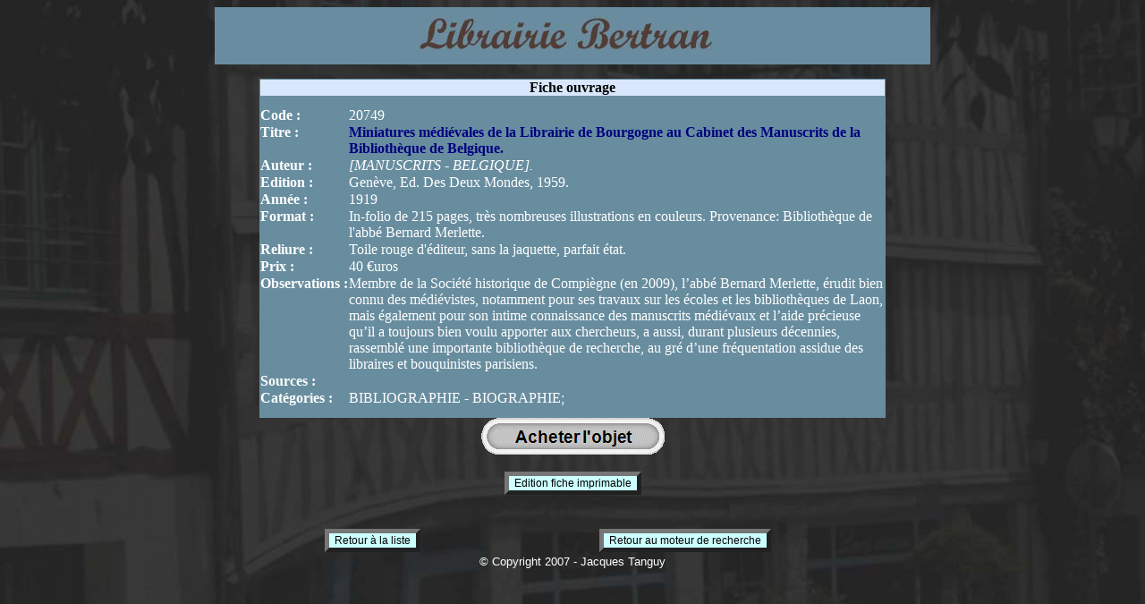

--- FILE ---
content_type: text/html
request_url: http://www.librairie-bertran-rouen.fr/Catalogue/Ber_Fich.php?id=20749&Ar=&Orig=&Carte=&pg=45
body_size: 1938
content:

<html>
<head>
<meta http-equiv="Content-Type"
content="text/html; charset=iso-8859-1">
<title>Librairie Bertran - Rouen - Fiche ouvrage </title>
<script language="JavaScript">
function Env()
  {
    document.Envoi.methode="Post";
    document.Envoi.action="Ber_Panier.php";
    document.Envoi.submit();
  }
</script>
</head>

<body link="#FFFF00" vlink="#FFFF66" alink="#FFFF00" text="#FFFFFF" bgcolor="black">
<script language="Javascript">
  Larg = screen.availWidth;
  Haut = screen.availHeight;
  if (Larg<=799)
    {document.body.style.backgroundImage='url(Magasin_1.jpg)';}
  else
    {if (Larg<=1000)
      {document.body.style.backgroundImage='url(Magasin_1.jpg)';}
    else
      {if (Larg<=1200)
        {document.body.style.backgroundImage='url(Magasin_2.jpg)';}
       else
        {document.body.style.backgroundImage='url(Magasin_4.jpg)';}
      }
    }
</script>
  <center>
  <img border="0" src="../images/Bandeau_3.jpg" width="800" height="64"></p>
  </center>
<!-- affectation critere de recherche à la requete -->
      <table border="0" width="700" cellspacing="1" cellpadding="0" bgcolor="688D9F" bordercolor=blue align="center">
        <tr>
          <td bgcolor="#D8E7FC" colspan=7 align=center> <font size=3 color="black"><b>Fiche ouvrage</b></font> </td>
        </tr>
        <tr>
          <td colspan=7><font size=1>&nbsp;</font></td>
        </tr>
          <td><strong>Code : </strong></td>
          <td>20749</td>
        </tr>
        <tr>
          <td valign="top"><strong>Titre : </strong></td>
                    <td><font color="#000080"><b>Miniatures médiévales de la Librairie de Bourgogne au Cabinet des Manuscrits de la Bibliothèque de Belgique.</b></font></td>
        </tr>
        <tr>
          <td valign="top"><strong>Auteur&nbsp;: </strong></td>
          <td><i>[MANUSCRITS - BELGIQUE].</i></td>
        </tr>
        <tr>
          <td valign="top"><strong>Edition&nbsp;: </strong></td>
          <td>Genève, Ed. Des Deux Mondes, 1959.</td>
        </tr>
        <tr>
          <td><strong>Année&nbsp;: </strong></td>
          <td>1919</td>
        </tr>
        <tr>
          <td valign="top"><strong>Format&nbsp;: </strong></td>
                    <td>In-folio de 215 pages, très nombreuses illustrations en couleurs. Provenance: Bibliothèque de l'abbé Bernard Merlette.</td>
        </tr>
        <tr>
          <td valign="top"><strong>Reliure&nbsp;: </strong></td>
          <td>Toile rouge d'éditeur, sans la jaquette, parfait état.</td>
        </tr>
        <tr>
          <td><strong>Prix&nbsp;: </strong></td>
          <td>40&nbsp;€uros</td>
        </tr>
        <tr>
          <td valign="top"><strong>Observations&nbsp;: </strong></td>
                    <td>Membre de la Société historique de Compiègne (en 2009), l’abbé Bernard Merlette, érudit bien connu des médiévistes, notamment pour ses travaux sur les écoles et les bibliothèques de Laon, mais également pour son intime connaissance des manuscrits médiévaux et l’aide précieuse qu’il a toujours bien voulu apporter aux chercheurs, a aussi, durant plusieurs décennies, rassemblé une importante bibliothèque de recherche, au gré d’une fréquentation assidue des libraires et bouquinistes parisiens.</td>
        </tr>
        <tr>
          <td valign="top"><strong>Sources&nbsp;: </strong></td>
          <td></td>
        </tr>
        <tr>
          <td valign="top"><strong>Catégories&nbsp;: </strong></td>
          <td>BIBLIOGRAPHIE - BIOGRAPHIE;</td>
        </tr>
         <tr>
           <td><font size=1>&nbsp;</font></td>
           <td><font size=1>&nbsp;</font></td>
        </tr>
        
        
        
        
              </table>
      </center></div>
      <center>
      <form name="Envoi">
         <input type="hidden" name="Code" value="20749">
         <input type="hidden" name="Titre" value="Miniatures médiévales de la Librairie de Bourgogne au Cabinet des Manuscrits de la Bibliothèque de Belgique.">
         <input type="hidden" name="Auteur" value="[MANUSCRITS - BELGIQUE].">
         <input type="hidden" name="Prix" value="40">
         <input type="hidden" name="B1" value="Acheter">
    <input type=image src="../images/button2.gif" onclick=Env()>
    <!--     fp-style="fp-btn: Glow Capsule 5; fp-font: Arial; fp-font-style: Bold; fp-font-size: 14; fp-transparent: 1" 
         fp-title="Acheter l'objet"><p>&nbsp;</p>    -->
         
    <!--     <font size="5"><input type="submit" value="Acheter" name="B1"></font>   -->   
      </form>
      </center>
      <center>  
  <table border="0" width="700">
    <tr>
      <td colspan="2">
<p align="center"><input type="button" style="border-width:5px; font-family: Verdana,Arial;font-size: 12px;color:#000000 ;background-color: #CCFFFF;" value="Edition fiche imprimable" onclick="document.location.href='Ber_Fich_Imp.php?id=20749'" ></p>
        <br>
      </td>
    </tr>
    <tr>
      <td>
                              <p align="center"><input type="button" 
                        style="border-width:5px; font-family: Verdana,Arial;font-size: 12px;color:#000000 ;background-color: #CCFFFF;" 
                        value="Retour à la liste" onclick="document.location.href='Ber_List_Loc.php?Mot=&amp;Origi=&amp;Pg=&amp;Ar=&nbsp;id=&amp;R1=&amp;pg=45&amp;Carte='" ></p>
                        </td>
    <td>
<p align="center"><input type="button" style="border-width:5px; font-family: Verdana,Arial;font-size: 12px;color:#000000 ;background-color: #CCFFFF;" value="Retour au moteur de recherche" onclick="document.location.href='Ber_Liste.php'" ></p>
    </td>
  </table>  
    <center>
<font size="2" face="Arial">© Copyright 2007 - Jacques Tanguy</strong></font>
</center>
</body>
</html>